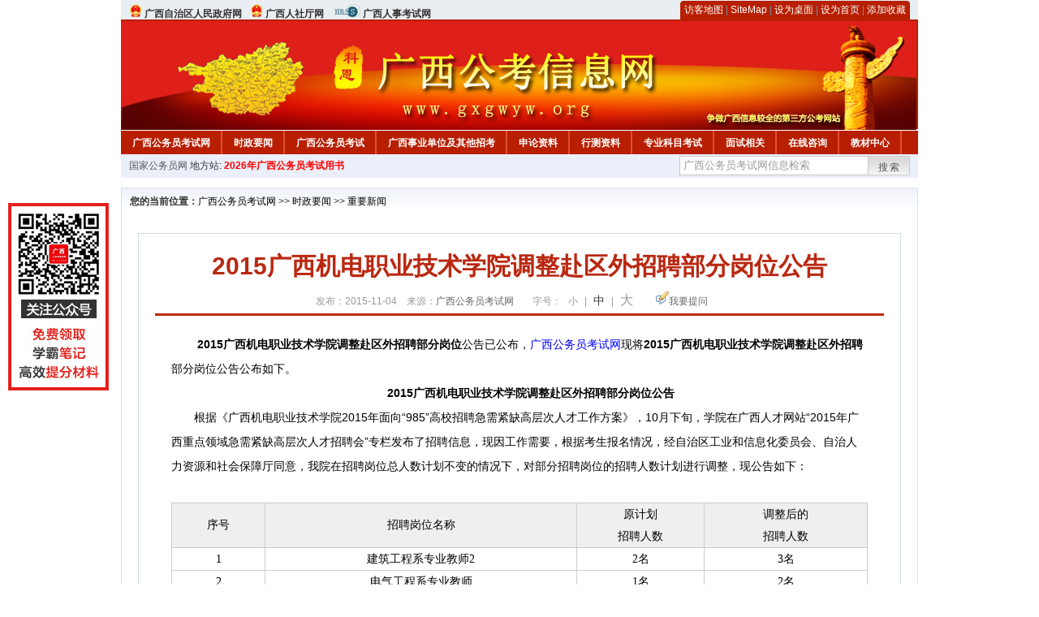

--- FILE ---
content_type: text/html
request_url: http://www.gxgwyw.org/2015/1104/24423.html
body_size: 5495
content:
<!DOCTYPE html PUBLIC "-//W3C//DTD XHTML 1.0 Transitional//EN" "http://www.w3.org/TR/xhtml1/DTD/xhtml1-transitional.dtd">
<html xmlns="http://www.w3.org/1999/xhtml">
<head>
    <meta http-equiv="Content-Type" content="text/html; charset=gbk" />
    <title>2015广西机电职业技术学院调整赴区外招聘部分岗位公告_广西公务员考试网</title>
    <meta content=" 　　2015广西机电职业技术学院调整赴区外招聘部分岗位公告已公布，广西公务员考试网现将2015广西机电职业技术学院调整赴区外招聘部分岗位公告公布如下。　　2015广西机电职业技术学院调整赴区外招聘部分岗位公告" name="description" />
    <meta http-equiv="x-ua-compatible" content="ie=7" />
    <base href="http://www.gxgwyw.org/" />
    <meta name="author" content="广西公务员考试网,http://www.gxgwyw.org/" />
    <meta name="Copyright" content="Copyright @ 2013 - 2014 All Rights Reserved 版权所有 广西公务员考试网 " />
    <meta name="applicable-device" content="pc" >
    <link rel="alternate" media="only screen and(max-width:640px)" href="http://m.gxgwyw.org/2015/1104/24423.html">
    <link href="css/main.css" rel="stylesheet" type="text/css" />
    <link href="css/tooltip.css" rel="stylesheet" type="text/css" />
    <script type="text/javascript">
    //添加到收藏夹
    function addToFavorite()
    {
        var sURL = location.href;
        var sTitle = '广西公务员考试网';
        try {
            window.external.addFavorite(sURL, sTitle);
        }
        catch (e)
        {
            try {
                window.sidebar.addPanel(sTitle, sURL, "");
            }
            catch (e)
            {
                alert("非IE浏览器用户，请使用Ctrl+D进行收藏添加");
            }
        }
    }

    //设为首页
    function setHomepage(){
        if (document.all){
        document.body.style.behavior='url(#default#homepage)';
        document.body.setHomePage(document.URL);
      }else if (window.sidebar){
            if(window.netscape){
           try{
              netscape.security.PrivilegeManager.enablePrivilege("UniversalXPConnect");
           }catch (e){
                        alert( "该操作被浏览器拒绝，如果想启用该功能，请在地址栏内输入 about:config,然后将项 signed.applets.codebase_principal_support 值该为true" );
           }
            }
        var prefs = Components.classes['@mozilla.org/preferences-service;1'].getService(Components. interfaces.nsIPrefBranch);
        prefs.setCharPref('browser.startup.homepage',document.URL);
        }
    }
    </script>
 
</head>

<body>
<div class="top">
    <ul class="left">
        <li><img src="images/srd_ico.gif" alt="广西自治区人民政府网" align="bottom" /> <a href="http://www.gxzf.gov.cn/" target="_blank" rel="nofollow">广西自治区人民政府网</a></li>
        <li><img src="images/srd_ico.gif" alt="广西人社厅网" align="bottom" /> <a href="http://www.gx.lss.gov.cn/" target="_blank" rel="nofollow">广西人社厅网</a></li>
        <li><img src="images/rs_ico.gif" alt="广西人事考试网" align="bottom" /> <a href="http://www.gxpta.com.cn/" target="_blank" rel="nofollow">广西人事考试网</a></li>
    </ul>

  <div class="right">
<div class="rig"></div>
<div class="con">
    	<a href="sitemap.html">访客地图</a> |
    	<a href="sitemaps.xml">SiteMap</a> | 
    	<a href="desktop.php" rel="nofollow">设为桌面</a> | 
<a href="http://www.gxgwyw.org/" onclick="setHomepage();" rel="nofollow">设为首页</a> | 
<a href="javascript:AddToFavorite();"  rel="nofollow">添加收藏</a>  
</div>
<div class="lef"></div>
  </div>

</div>
<div class="header" title="广西公务员考试网，为您提供广西公务员考试第一手资料！">
  <div class="lef"></div>
  <div class="con"></div>
  <div class="rig"></div>
</div>
<div class="nav">
  <ul class="l">
    <li><a href="http://www.gxgwyw.org/">广西公务员考试网</a></li>
<li class="ivl"></li>
<li><a href="/category/31.html" id="menu_31">时政要闻</a></li>
<li class="ivl"></li>
<li><a href="/category/32.html" id="menu_32">广西公务员考试</a></li>
<li class="ivl"></li>
<li><a href="/category/33.html" id="menu_33">广西事业单位及其他招考</a></li>
<li class="ivl"></li>
<li><a href="/category/34.html" id="menu_34">申论资料</a></li>
<li class="ivl"></li>
<li><a href="/category/35.html" id="menu_35">行测资料</a></li>
<li class="ivl"></li>
<li><a href="/category/36.html" id="menu_36">专业科目考试</a></li>
<li class="ivl"></li>
<li><a href="/category/37.html" id="menu_37">面试相关</a></li>
<li class="ivl"></li>
<li><a href="/ask" id="menu_136">在线咨询</a></li>
<li class="ivl"></li>
<li><a href="http://gwy.chnbook.org/" target="_blank" rel="nofollow">教材中心</a></li>
<li class="ivl"></li>
<!--<li><a href="http://www.bbsgwy.net" target="_blank" rel="nofollow">考试论坛</a></li>
<li class="ivl"></li>-->
  </ul>
</div>
<div class="l_site">
  <div class="l">
    <a target="_blank" href="http://www.chinagwyw.org" rel="nofollow">国家公务员网</a>
    地方站: 
             </div>
<script type="text/javascript" src="http://www.gxgwyw.org/js/head_tag_yongshu.js"></script>
  <div class="r t_sea">
    <form name="f1" action="http://www.baidu.com/baidu" target="_blank">
      <input type="hidden" name="type" value="all" />
     <input type="text" name="word" value="广西公务员考试网信息检索" onclick="if(this.value=='广西公务员考试网信息检索')this.value=''" class="input_a l" onfocus="this.className='input_on l';" onblur="this.className='input_a l';" style="width:223px; float:left; " />
      <input name="tn" type="hidden" value="bds">
      <input name="cl" type="hidden" value="3">
      <input name="ct" type="hidden" value="2097152">
            <input name="si" type="hidden" value="www.gxgwyw.org">
      <script language="javascript"> 
        <!-- 
        function checkform() {   
            if (document.search.q.value.length == 0) {   
                alert("请输入关键词!"); 
                document.search.q.focus(); 
                return false; 
            } 
        } 
        --> 
        </script>
      <div class="sea_btn" onmouseover="this.className='sea_btn sea_on'" onmouseout="this.className='sea_btn'">
      <a href="javascript:f1.submit();" rel="nofollow">搜索</a>
      	</div>
    </form>
  </div>
</div>
<script type="text/javascript" src="http://www.gxgwyw.org/js/head_top_pic.js"></script>

<div class="cate_b con_t bbox" style="width:980px;">
  <div id="position"><b>您的当前位置：</b><a href="http://www.gxgwyw.org/" target="_blank">广西公务员考试网</a>  >> <a href="/category/31.html">时政要闻</a> >> <a href="/category/39.html">重要新闻</a></div>
  <div id="content">
    <h1>2015广西机电职业技术学院调整赴区外招聘部分岗位公告</h1>
    <div class="source">
<style>.time2 a{margin-right:5px;}</style>
        
        <span>发布：2015-11-04 &nbsp;&nbsp; 来源：<a href="http://www.gxgwyw.org/">广西公务员考试网</a></span>
        
<span class="zh">字号：
<a class="t_12" href="javascript:resetSize(1)" title="小号" rel="nofollow">小</a> | 
<a class="t_14 t_now" href="javascript:resetSize(2)" title="中号" rel="nofollow">中</a> | 
<a class="t_16" href="javascript:resetSize(3)" title="大号" rel="nofollow">大</a></span>

        <span><img src="images/quiz_ico.gif" alt="我要提问" /><a href="http://www.gxgwyw.org/ask/question.php" target="_blank" rel="nofollow">我要提问</a></span>
    </div>
    <div class="main_content" id="article_content" style="font-size:14px;">
  
  <span style="font-size: 14px;">&nbsp;　　<strong>2015广西机电职业技术学院调整赴区外招聘部分岗位</strong>公告已公布，<a href="http://www.gxgwyw.org/" target="_blank" target="_blank">广西公务员考试网</a>现将<strong>2015广西机电职业技术学院调整赴区外招聘</strong>部分岗位公告公布如下。</span>
<div style="text-align: center;"><span style="font-size: 14px;">　　<strong>2015广西机电职业技术学院调整赴区外招聘部分岗位公告</strong></span></div>
<div><span style="font-size: 14px;">　　根据《广西机电职业技术学院2015年面向&ldquo;985&rdquo;高校招聘急需紧缺高层次人才工作方案》，10月下旬，学院在广西人才网站&ldquo;2015年广西重点领域急需紧缺高层次人才招聘会&rdquo;专栏发布了招聘信息，现因工作需要，根据考生报名情况，经自治区工业和信息化委员会、自治人力资源和社会保障厅同意，我院在招聘岗位总人数计划不变的情况下，对部分招聘岗位的招聘人数计划进行调整，现公告如下：<br />
</span></div>
<div style="text-align: center;">&nbsp;</div>
<table bgcolor="#CCCCCC" border="0" cellpadding="0" cellspacing="1" width="100%" style="font-size: 12px; font-family: 宋体; margin: 0px auto; padding: 0px; list-style: none; color: rgb(0, 0, 0); line-height: 27px;">
    <tbody style="margin: 0px auto; padding: 0px; list-style: none;">
        <tr style="margin: 0px auto; padding: 0px; list-style: none;">
            <td bgcolor="#efefef" width="76" style="margin-right: auto; margin-left: auto; list-style: none;">
            <div align="center" style="font-size: 14px; margin-right: auto; margin-left: auto; list-style: none;"><span style="font-size: 14px;">序号</span></div>
            </td>
            <td bgcolor="#efefef" width="255" style="margin-right: auto; margin-left: auto; list-style: none;">
            <div align="center" style="font-size: 14px; margin-right: auto; margin-left: auto; list-style: none;"><span style="font-size: 14px;">招聘岗位名称</span></div>
            </td>
            <td bgcolor="#efefef" width="104" style="margin-right: auto; margin-left: auto; list-style: none;">
            <div align="center" style="font-size: 14px; margin-right: auto; margin-left: auto; list-style: none;"><span style="font-size: 14px;">原计划</span></div>
            <div align="center" style="font-size: 14px; margin-right: auto; margin-left: auto; list-style: none;"><span style="font-size: 14px;">招聘人数</span></div>
            </td>
            <td bgcolor="#efefef" width="132" style="margin-right: auto; margin-left: auto; list-style: none;">
            <div align="center" style="font-size: 14px; margin-right: auto; margin-left: auto; list-style: none;"><span style="font-size: 14px;">调整后的</span></div>
            <div align="center" style="font-size: 14px; margin-right: auto; margin-left: auto; list-style: none;"><span style="font-size: 14px;">招聘人数</span></div>
            </td>
        </tr>
        <tr style="margin: 0px auto; padding: 0px; list-style: none;">
            <td bgcolor="#FFFFFF" width="76" style="margin-right: auto; margin-left: auto; list-style: none;">
            <div align="center" style="font-size: 14px; margin-right: auto; margin-left: auto; list-style: none;"><span style="font-size: 14px;">1</span></div>
            </td>
            <td bgcolor="#FFFFFF" width="255" style="margin-right: auto; margin-left: auto; list-style: none;">
            <div align="center" style="font-size: 14px; margin-right: auto; margin-left: auto; list-style: none;"><span style="font-size: 14px;">建筑工程系专业教师2</span></div>
            </td>
            <td bgcolor="#FFFFFF" width="104" style="margin-right: auto; margin-left: auto; list-style: none;">
            <div align="center" style="font-size: 14px; margin-right: auto; margin-left: auto; list-style: none;"><span style="font-size: 14px;">2名</span></div>
            </td>
            <td bgcolor="#FFFFFF" width="132" style="margin-right: auto; margin-left: auto; list-style: none;">
            <div align="center" style="font-size: 14px; margin-right: auto; margin-left: auto; list-style: none;"><span style="font-size: 14px;">3名</span></div>
            </td>
        </tr>
        <tr style="margin: 0px auto; padding: 0px; list-style: none;">
            <td bgcolor="#FFFFFF" width="76" style="margin-right: auto; margin-left: auto; list-style: none;">
            <div align="center" style="font-size: 14px; margin-right: auto; margin-left: auto; list-style: none;"><span style="font-size: 14px;">2</span></div>
            </td>
            <td bgcolor="#FFFFFF" width="255" style="margin-right: auto; margin-left: auto; list-style: none;">
            <div align="center" style="font-size: 14px; margin-right: auto; margin-left: auto; list-style: none;"><span style="font-size: 14px;">电气工程系专业教师</span></div>
            </td>
            <td bgcolor="#FFFFFF" width="104" style="margin-right: auto; margin-left: auto; list-style: none;">
            <div align="center" style="font-size: 14px; margin-right: auto; margin-left: auto; list-style: none;"><span style="font-size: 14px;">1名</span></div>
            </td>
            <td bgcolor="#FFFFFF" width="132" style="margin-right: auto; margin-left: auto; list-style: none;">
            <div align="center" style="font-size: 14px; margin-right: auto; margin-left: auto; list-style: none;"><span style="font-size: 14px;">2名</span></div>
            </td>
        </tr>
        <tr style="margin: 0px auto; padding: 0px; list-style: none;">
            <td bgcolor="#FFFFFF" width="76" style="margin-right: auto; margin-left: auto; list-style: none;">
            <div align="center" style="font-size: 14px; margin-right: auto; margin-left: auto; list-style: none;"><span style="font-size: 14px;">3</span></div>
            </td>
            <td bgcolor="#FFFFFF" width="255" style="margin-right: auto; margin-left: auto; list-style: none;">
            <div align="center" style="font-size: 14px; margin-right: auto; margin-left: auto; list-style: none;"><span style="font-size: 14px;">机械工程系专业教师</span></div>
            </td>
            <td bgcolor="#FFFFFF" width="104" style="margin-right: auto; margin-left: auto; list-style: none;">
            <div align="center" style="font-size: 14px; margin-right: auto; margin-left: auto; list-style: none;"><span style="font-size: 14px;">3名</span></div>
            </td>
            <td bgcolor="#FFFFFF" width="132" style="margin-right: auto; margin-left: auto; list-style: none;">
            <div align="center" style="font-size: 14px; margin-right: auto; margin-left: auto; list-style: none;"><span style="font-size: 14px;">1名</span></div>
            </td>
        </tr>
    </tbody>
</table>  <br>
<script type="text/javascript" src="http://www.gxgwyw.org/js/show_con_jc.js"></script>
  <div style="clear:both;"></div>
<!-- Baidu Button BEGIN -->

<div class="l" style="margin-left: 30px;"> <span style="font-size:14px;color:blue; float:left;">点击分享此信息：</span>
    <div id="bdshare" class="bdshare_t bds_tools get-codes-bdshare" style="float:left;">
        <a class="bds_qzone"></a>
        <a class="bds_tsina"></a>
        <a class="bds_tqq"></a>
        <a class="bds_renren"></a>
        <span class="bds_more" ></span>
<a class="shareCount" rel="nofollow"></a>
    </div>

</div>
<script type="text/javascript" id="bdshare_js" data="type=tools&amp;uid=594992" ></script>
<script type="text/javascript" id="bdshell_js"></script>
<script type="text/javascript">
document.getElementById("bdshell_js").src = "http://bdimg.share.baidu.com/static/js/shell_v2.js?t=" + new Date().getHours();
</script>
<!-- Baidu Button END -->

      <div class="arti_btm">
        <div class="pre_next"> 
                <a href="2016/0204/31880.html" titile="2016年广西公务员复习“三忌” 考生需谨记"  target="_blank" rel="nofollow">&#171; 上一篇</a>
                &nbsp;&nbsp;|&nbsp;&nbsp;
                <a href="2015/1119/5809.html" titile="2016年广西公务员考试职位表"  target="_blank" rel="nofollow">下一篇 &#187;</a>
                        </div>
        <div class="r">
          <div class="bl_l"><a href="javascript:void(0);" onClick="addToFavorite()" class="block_link" rel="nofollow">收藏此页</a></div>
          <div class="bl_l"><a href="http://list.qq.com/cgi-bin/qf_invite?id=3ff9c1c0f4606524281fbd95b2b3fd79f47e6182fa44bc6c" class="block_link" target="_blank" rel="nofollow" >考试提醒</a></div>
        </div>
      </div>
      

            <div class="re_ar">
        <div class="ttl">
        	<span class="ico"><img src="images/xgwz_ico.gif" alt="相关文章" /></span><span class="con">相关文章</span>
        </div>
        <ul class="re_ar_list">
                        <li><a href="2016/0128/31751.html" title="2016年1月19日时事新闻(国内+国际)" target="_blank">2016年1月19日时事新闻(国内+国际)</a></li>
                <li><a href="2016/0128/31750.html" title="2015年兵团录用117名基层政法公务员" target="_blank">2015年兵团录用117名基层政法公务员</a></li>
                <li><a href="2016/0128/31749.html" title="2016年广西公务员考试复习 你需要三个“本子”" target="_blank">2016年广西公务员考试复习 你需要三个“本子”</a></li>
                <li><a href="2016/0127/31748.html" title="2016年玉林市北流市机关事务管理局招聘公告" target="_blank">2016年玉林市北流市机关事务管理局招聘公告</a></li>
                <li><a href="2016/0127/31747.html" title="2016年梧州市疾病预防控制中心招聘编外人员公告" target="_blank">2016年梧州市疾病预防控制中心招聘编外人员公告</a></li>
                        </ul>
      </div>
      <div class="re_ar" style="margin-left:12px;">
        <div class="ttl"><span class="ico"><img src="images/xgwt_ico.gif" alt="相关问题" /></span><span class="con">相关问题 </span></div>
        <ul class="re_ar_list">
                                <li><a href="/ask/show_1353.html" title="2016年贵州公务员考试公告什么时候公布？" target="_blank">2016年贵州公务员考试公告什么时候公布？</a></li>
                <li><a href="/ask/show_1350.html" title="广西公务员省考可以带计算机吗？" target="_blank">广西公务员省考可以带计算机吗？</a></li>
                <li><a href="/ask/show_1349.html" title="您好 我是函授大专的学历 可以报考公务员吗？" target="_blank">您好 我是函授大专的学历 可以报考公务员吗？</a></li>
                <li><a href="/ask/show_1348.html" title="大专以上文化程度，可以报考2016年广西公务员考试吗？" target="_blank">大专以上文化程度，可以报考2016年广西公务员考试吗？</a></li>
                <li><a href="/ask/show_1347.html" title="自学考试的是否可以参加广西公务员考试，我已经拿到毕业证书了。" target="_blank">自学考试的是否可以参加广西公务员考试，我已经拿到毕业证书了。</a></li>
                        </ul>
      </div>
    </div>
  </div>
  <div class="c"></div>
</div>

<img src="http://www.gxgwyw.org/count.php?contentid=24423" style="display:none;" />

<script type="text/javascript">
<!--
function ContentSize(size) 
{ 
var obj = document.getElementById('nr'); 
obj.style.fontSize = size + "px"; 
} 
//-->
</script>
<script type="text/javascript">
function resetSize(e){var t=(10+e*2).toString();$(".t_"+t).addClass("t_now").siblings().removeClass("t_now");$("#article_content").css("font-size",t+"px")}
</script>
<script type="text/javascript">
function addToFavorite()
{
    var sURL = location.href;
    var sTitle = '广西公务员考试网';
    try {
        window.external.addFavorite(sURL, sTitle);
    }
    catch (e)
    {
        try {
            window.sidebar.addPanel(sTitle, sURL, "");
        }
        catch (e)
        {
            alert("非IE浏览器用户，请使用Ctrl+D进行收藏添加");
        }
    }
}

</script>

<script>
function $(id){
id = id.replace('#','');
return document.getElementById(id);
}
function redirect(url)
{
if(url.lastIndexOf('/.') > 0)
{
url = url.replace(/\/(\.[a-zA-Z]+)([0-9]+)$/g, "/$2$1");
}
else if(url.match(/\/([a-z\-]+).html([0-9]+)$/)) {
url = url.replace(/\/([a-z\-]+).html([0-9]+)$/, "/$1/page-$2.html");
}
else if(url.match(/\/([a-z]+).html([0-9]+)$/)) {
url = url.replace(/\/([a-z]+).html([0-9]+)$/, "/$1-$2.html");
}else if(url.match(/category([0-9]+)_.html([0-9]+)$/)) {
url = url.replace(/category([0-9]+)_.html([0-9]+)$/, "category$1_$2.html");
}
if(url.indexOf('://') == -1 && url.substr(0, 1) != '/' && url.substr(0, 1) != '?') url = 'http://www.jsgwyw.org/'+url;
location.href = url;
}
</script>

<div class="c"></div>
<div class="cate_b">
  <div class="links bbox">
    <div class="ttl">友情链接：</div>
    <div class="con">              </div>
  </div>
</div>
 

<script type="text/javascript" src="js/jquery.min.js"></script>
<script type="text/javascript" src="js/tooltips.js"></script>
<div class="c"></div>
<div class="cate_b btm_nav">
  <div class="l"> 
    <a href="http://www.gxgwyw.org/rss.php" rel="nofollow">RSS</a>
    <a href="http://www.gxgwyw.org/tags" rel="nofollow">Tags</a>
  </div>
  <div class="r" style="margin-top:9px;"><a href="http://www.gxgwyw.org/2015/1104/24423.html#top" rel="nofollow"><img src="images/top_ico.gif" alt="返回网页顶部" /></a></div>
</div>
<script type="text/javascript" src="http://www.gxgwyw.org/js/footer_copyright.js"></script>

  CopyRight 2013 <a href="http://www.gxgwyw.org/">http://www.gxgwyw.org/</a> All Rights Reserved <a href="http://www.miitbeian.gov.cn/" rel="nofollow" target="_blank">苏ICP备15022290号-10</a> <br />
  （任何引用或转载本站内容及样式须注明版权）<a href="sitemaps.xml">XML</a>
 <script type="text/javascript" src="js/footer_lr_dlgg.js"></script>
  <br />
  
<!-- Tongji BEGIN -->
<script type="text/javascript" src="http://www.gxgwyw.org/js/foot_tongji.js"></script>
 <!-- Tongji END -->
 	 <!-- Baidu Button BEGIN -->
<script type="text/javascript" id="bdshare_js" data="type=slide&amp;img=6&amp;pos=right&amp;uid=759771" ></script>
<script type="text/javascript" id="bdshell_js"></script>
<script type="text/javascript">
document.getElementById("bdshell_js").src = "http://bdimg.share.baidu.com/static/js/shell_v2.js?cdnversion=" + Math.ceil(new Date()/3600000);
</script>
<!-- Baidu Button END -->
</div>
</body>
</html> 